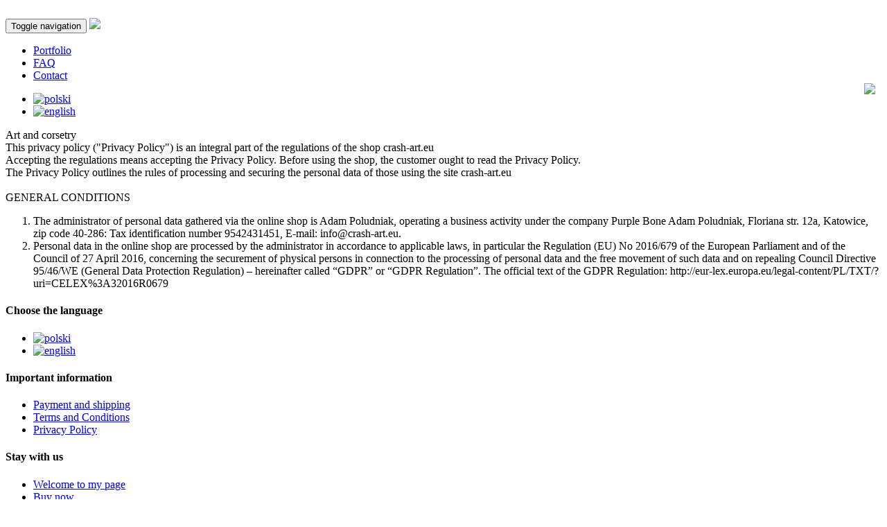

--- FILE ---
content_type: text/html; charset=UTF-8
request_url: http://crash-art.eu/polityka-prywatnosci?language=en
body_size: 3254
content:
<!doctype html>
<!--[if lt IE 7]>  <html class="no-js lt-ie9 lt-ie8 lt-ie7" lang=""> <![endif]-->
<!--[if IE 7]>   <html class="no-js lt-ie9 lt-ie8" lang=""> <![endif]-->
<!--[if IE 8]>   <html class="no-js lt-ie9" lang=""> <![endif]-->
<!--[if gt IE 8]><!--> <html class="no-js" lang=""> <!--<![endif]-->
	<head>
<script src="//crash-art.eu/_includes/libraries/jquery.js" type="text/javascript"></script>
		<meta charset="utf-8">
		<meta http-equiv="X-UA-Compatible" content="IE=edge,chrome=1">
		<title>Crash Art - Privacy Policy</title>
		<meta name="description" content="Crash - clothes with soul">
		<meta name="keywords" content="gorset, under, underbust, over, overbust, crash, koszulka, malowanie, malunek, corset, painted, shirt, clothes, crash shirts, fiszbina, fiszbiny, stalowe, spiralne, spiralna, sklep, sprzedaż, bone, boning" />
		<meta name="viewport" content="width=device-width, initial-scale=1">
		<link rel="apple-touch-icon" href="//crash-art.eu/_user/layouts/crash3/assets/images/c_black.png">

		<link rel="stylesheet" href="//crash-art.eu/_user/layouts/crash3/assets/css/fonticons.css">
		<link rel="stylesheet" href="//crash-art.eu/_user/layouts/crash3/assets/fonts/stylesheet.css">
		<link rel="stylesheet" href="//crash-art.eu/_user/layouts/crash3/assets/css/font-awesome.min.css">
		<link rel="stylesheet" href="//crash-art.eu/_user/layouts/crash3/assets/css/bootstrap.min.css">

		<!--Theme custom css -->
		<link rel="stylesheet" href="//crash-art.eu/_user/layouts/crash3/assets/css/style.css">

		<!--Theme Responsive css-->
		<link rel="stylesheet" href="//crash-art.eu/_user/layouts/crash3/assets/css/responsive.css" />

		<script src="//crash-art.eu/_user/layouts/crash3/assets/js/vendor/modernizr-2.8.3-respond-1.4.2.min.js"></script>
	</head>
	<body>
		<!--[if lt IE 8]>
			<p class="browserupgrade">You are using an <strong>outdated</strong> browser. Please <a href="http://browsehappy.com/">upgrade your browser</a> to improve your experience.</p>
		<![endif]-->
		<div class='preloader'><div class='loaded'>&nbsp;</div></div>
		<!--Home page style-->
		<header id="main_menu" class="header">
			<div class="main_menu_bg navbar-fixed-top">
				<div class="container">
					<div class="row">
						<div class="nave_menu wow fadeInDown" data-wow-duration="1s">
							<nav class="navbar navbar-default">
								<div class="container-fluid">
									<!-- Brand and toggle get grouped for better mobile display -->
									<div class="navbar-header">
										<button type="button" class="navbar-toggle collapsed" data-toggle="collapse" data-target="#bs-example-navbar-collapse-1" aria-expanded="false">
											<span class="sr-only">Toggle navigation</span>
											<span class="icon-bar"></span>
											<span class="icon-bar"></span>
											<span class="icon-bar"></span>
										</button>

										<a class="navbar-brand" href="/"><img src="//crash-art.eu/_user/layouts/crash3/assets/images/c_black.png" /></a>
									</div>

									<!-- Collect the nav links, forms, and other content for toggling -->
									<div class="collapse navbar-collapse" id="bs-example-navbar-collapse-1"><div id="navigationbar_lang"><div class="module_menu"><ul class="nav navbar-nav navbar-right"><li><a href="http://crash-art.eu/portfolio">Portfolio</a></li><li><a href="http://crash-art.eu/faq">FAQ</a></li><li><a href="http://crash-art.eu/contact">Contact</a></li></ul></div><div id="languageswitch"><div class="module_languages"><ul class="navbar-nav navbar-left"><li class="language"><a href="http://crash-art.eu/privacy-policy?language=pl" class="language"><img src="//crash-art.eu/images/languages/pl.png" title="polski" alt="polski" border="0"></a></li><li class="language"><a href="http://crash-art.eu/privacy-policy?language=en" class="language"><img src="//crash-art.eu/images/languages/en.png" title="english" alt="english" border="0"></a></li></ul></div></div>
</div>
</div>
								</div>
							</nav>
						</div>
					</div>
				</div>
			</div>
		</header> <!--End of header -->

		<section id="home" class="home">
			<div class="main_home">Art and corsetry</div>
		</section><!-- End of Banner Section -->

		<section id="sitecontent" class="sitecontent">
			<div class="container"><div id="terms"><div class="content">
	This privacy policy (&quot;Privacy Policy&quot;) is an integral part of the regulations of the shop crash-art.eu<br />
Accepting the regulations means accepting the Privacy Policy. Before using the shop, the customer ought to read the Privacy Policy.<br />
The Privacy Policy outlines the rules of processing and securing the personal data of those using the site crash-art.eu<br />
<br />
GENERAL CONDITIONS<br />
<ol>
	<li>
		The administrator of personal data gathered via the online shop is Adam Poludniak, operating a business activity under the company Purple Bone Adam Poludniak, Floriana str. 12a, Katowice, zip code 40-286: Tax identification number 9542431451, E-mail: info@crash-art.eu.</li>
	<li>
		Personal data in the online shop are processed by the administrator in accordance to applicable laws, in particular the Regulation (EU) No 2016/679 of the European Parliament and of the Council of 27 April 2016, concerning the securement of physical persons in connection to the processing of personal data and the free movement of such data and on repealing Council Directive 95/46/WE (General Data Protection Regulation) &ndash; hereinafter called &ldquo;GDPR&rdquo; or &ldquo;GDPR Regulation&rdquo;. The official text of the GDPR Regulation: http://eur-lex.europa.eu/legal-content/PL/TXT/?uri=CELEX%3A32016R0679</li>
</ol>   </div></div>
</div>
		</section>

		<footer id="footerwidget" class="footerwidget">
			<div class="container">
				<div class="row">
					<div class="main_footerwidget">
						<div class="col-sm-2 col-xs-6">
							<div class="single_widget"><div id="footer_1"><h4>Choose the language</h4>
<div class="module_languages"><ul class="language"><li class="language"><a href="http://crash-art.eu/privacy-policy?language=pl" class="language"><img src="//crash-art.eu/images/languages/pl.png" title="polski" alt="polski" border="0"></a></li><li class="language"><a href="http://crash-art.eu/privacy-policy?language=en" class="language"><img src="//crash-art.eu/images/languages/en.png" title="english" alt="english" border="0"></a></li></ul></div></div>
</div>
						</div>
						<div class="col-sm-2 col-xs-6">
							<div class="single_widget"><div id="footer_2"><h4>Important information</h4>
<div class="module_menu"><ul class="menu"><li class="menu"><a href="http://crash-art.eu/payment-and-shipping" class="menu">Payment and shipping</a></li><li class="menu"><a href="http://crash-art.eu/terms-and-conditions" class="menu">Terms and Conditions</a></li><li class="menuselected"><a href="http://crash-art.eu/privacy-policy" class="menuselected">Privacy Policy</a></li></ul></div></div>
</div>
						</div>
						<div class="col-sm-2 col-xs-6">
							<div class="single_widget"><div id="footer_3"><h4>Stay with us</h4>
<div class="module_menu"><ul class="menu"><li class="menu"><a href="http://crash-art.eu/" class="menu">Welcome to my page</a></li><li class="menu"><a href="http://crash-art.eu/buy-now" class="menu">Buy now</a></li><li class="menu"><a href="http://crash-art.eu/my-account" class="menu">My account</a></li><li class="menu"><a href="http://crash-art.eu/shopping-cart" class="menu">Shopping Cart</a></li></ul></div></div>
</div>
						</div>
						<div class="col-sm-2 col-xs-6">
							<div class="single_widget"><div id="footer_4"><h4>How to measure yourself</h4>
<div class="module_menu"><ul class="menu"><li class="menu"><a href="http://crash-art.eu/measure-yourself-for-underbust" class="menu">Measure yourself for UNDERBUST</a></li><li class="menu"><a href="http://crash-art.eu/measure-yourself-for-overbust" class="menu">Measure yourself for OVERBUST</a></li><li class="menu"><a href="http://crash-art.eu/measure-yourself-for-waspie" class="menu">Measure yourself for WASPIE</a></li></ul></div></div>
</div>
						</div>
						<div class="col-sm-2 col-xs-6">
							<div class="single_widget"><div id="footer_5"><h4>The owner</h4>
<p>
	<small>The Crash trademark&#39;s owner is</small></p>
<p>
	<small>Purple Bone<br />
	Floriana str. 12a/16<br />
	40-286 Katowice<br />
	TIN: 9542431451</small></p></div>
</div>
						</div>
						<div class="col-sm-2 col-xs-6">
							<div class="single_widget"><div id="footer_6"><h4>Copyright (c) 2023</h4>
<p>
	All rights reserved</p>
<p>
	<a class="submenu" href="http://ampcms.pl" target="_blank">Powered by ampcms.pl</a></p></div>
</div>
						</div>
					</div>
				</div>
			</div>
		</footer>

		<!-- STRAT SCROLL TO TOP -->

		<div class="scrollup">
			<a href="#"><i class="fa fa-chevron-up"></i></a>
		</div>

		<script src="//crash-art.eu/_user/layouts/crash3/assets/js/vendor/bootstrap.min.js"></script>
		<script src="//crash-art.eu/_user/layouts/crash3/assets/js/vendor/isotope.min.js"></script>

		<script src="//crash-art.eu/_user/layouts/crash3/assets/js/plugins.js"></script>
		<script src="//crash-art.eu/_user/layouts/crash3/assets/js/main.js"></script>

		<div id="fb-root"></div>
<script async defer crossorigin="anonymous" src="https://connect.facebook.net/en_US/sdk.js#xfbml=1&version=v15.0" nonce="Xdvghl8R"></script>
<script>
$(function(){
$("#facebook2_2").hover(function(){
$(this).stop(true,false).animate({right:"0px"},500);
},
function(){
$("#facebook2_2").stop(true,false).animate({right:"-404px"},500);
});
});
</script>

<div id="facebook2_2" style="right:-404px;z-index:3999;background:#ffffff;padding:0px;width:400px;height:550px;position:fixed;top:120px;border:2px solid #3B95D8">
<a href="#"></a><img style="position:absolute;left:-35px;top:-2px;" src="https://crash-art.eu/_user/images/image/widget_facebook_r.png" />
<div class="fb-page" data-href="https://www.facebook.com/crashartofficial" data-tabs="timeline" data-width="400" data-height="550" data-small-header="false" data-adapt-container-width="true" data-hide-cover="false" data-show-facepile="true"><blockquote cite="https://www.facebook.com/crashartofficial" class="fb-xfbml-parse-ignore"><a href="https://www.facebook.com/crashartofficial">Crash Art</a></blockquote></div>
</div>
	</body>
</html>
